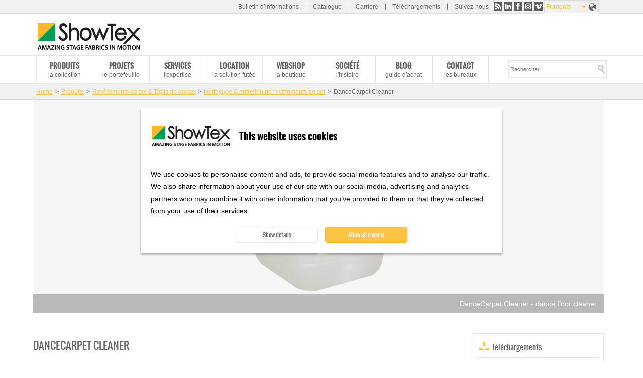

--- FILE ---
content_type: text/html; charset=utf-8
request_url: https://www.showtex.com/fr/produits/revetements-de-sol-tapis-de-danse/nettoyage-entretien-de-revetements-de-sol/dancecarpet-0
body_size: 7319
content:
<!doctype html>
<!--[if IEMobile 7]><html class="ie iem7" lang="fr" dir="ltr"><![endif]-->
  <!--[if lte IE 6]><html class="ie lt-ie9 lt-ie8 lt-ie7" lang="fr" dir="ltr"><![endif]-->
  <!--[if (IE 7)&(!IEMobile)]><html class="ie lt-ie9 lt-ie8" lang="fr" dir="ltr"><![endif]-->
  <!--[if IE 8]><html class="ie lt-ie9" lang="fr" dir="ltr"><![endif]-->
  <!--[if (gte IE 9)|(gt IEMobile 7)]><html class="ie" lang="fr" dir="ltr"
  xmlns:og="http://ogp.me/ns#"
  xmlns:article="http://ogp.me/ns/article#"
  xmlns:book="http://ogp.me/ns/book#"
  xmlns:profile="http://ogp.me/ns/profile#"
  xmlns:video="http://ogp.me/ns/video#"
  xmlns:product="http://ogp.me/ns/product#"><![endif]-->
  <!--[if !IE]> --><html lang="fr" dir="ltr"
  xmlns:og="http://ogp.me/ns#"
  xmlns:article="http://ogp.me/ns/article#"
  xmlns:book="http://ogp.me/ns/book#"
  xmlns:profile="http://ogp.me/ns/profile#"
  xmlns:video="http://ogp.me/ns/video#"
  xmlns:product="http://ogp.me/ns/product#"><![endif]-->
  <head>
    <title>DanceCarpet Cleaner : nettoyant industriel de tapis de danse</title>
    <!--[if IE]><![endif]-->
<meta http-equiv="Content-Type" content="text/html; charset=utf-8" />
<link rel="shortcut icon" href="https://www.showtex.com/sites/all/themes/custom/wundertheme/favicon.ico?v=95e15bbf75270907f1b9dd1fd62ed438" type="image/vnd.microsoft.icon" />
<meta name="description" content="Nettoyant industriel de tapis de danse. À diluer dans l&#039;eau, utilisant 1 part de produit pour 10 ou 40 parts d’eau. À découvrir sur notre site web !" />
<meta name="abstract" content="Nettoyant industriel de tapis de danse. À diluer dans l&#039;eau, utilisant 1 part de produit pour 10 ou 40 parts d’eau. À découvrir sur notre site web !" />
<meta name="robots" content="follow, index, noodp" />
<meta name="keywords" content="nettoyant de tapis de danse" />
<meta name="generator" content="Drupal 7 (http://drupal.org)" />
<link rel="canonical" href="https://www.showtex.com/fr/produits/revetements-de-sol-tapis-de-danse/nettoyage-entretien-de-revetements-de-sol/dancecarpet-0" />
<link rel="shortlink" href="https://www.showtex.com/fr/node/299" />
<meta property="og:site_name" content="ShowTex" />
<meta property="og:type" content="article" />
<meta property="og:title" content="DanceCarpet Cleaner | ShowTex" />
<meta property="og:url" content="https://www.showtex.com/fr/produits/revetements-de-sol-tapis-de-danse/nettoyage-entretien-de-revetements-de-sol/dancecarpet-0" />
<meta property="og:description" content="Produit de nettoyage industriel pour tapis de danse." />
<meta property="og:updated_time" content="2024-05-16T16:32:07+02:00" />
<meta property="og:image" content="https://www.showtex.com/sites/default/files/images/banners/7997-dancecarpet-cleaner-showtex-label.jpg" />
<meta property="og:image" content="https://www.showtex.com/" />
<meta property="og:image:width" content="600" />
<meta property="og:image:height" content="600" />
<meta property="article:published_time" content="2014-03-30T10:31:44+02:00" />
<meta property="article:modified_time" content="2024-05-16T16:32:07+02:00" />
<meta name="msvalidate.01" content="A989E439A726965C4FD093C113D9C57B" />
<meta name="baidu-site-verification" content="code-6oMH7Ee4Wb" />
<meta name="yandex-verification" content="fdfeae212449dc15" />
            <link rel="Shortcut Icon" type="image/ico" href="/sites/all/themes/custom/wundertheme/favicon.ico?v=95e15bbf75270907f1b9dd1fd62ed438" />
        <meta name="format-detection" content="telephone=no">
    <meta name="MobileOptimized" content="width">
    <meta name="HandheldFriendly" content="true">
    <meta name="viewport" content="width=device-width, initial-scale=1">
    <!--[if IEMobile]>
        <meta http-equiv="cleartype" content="on" />
    <![endif]-->
    <meta http-equiv="X-UA-Compatible" content="IE=edge">
    <link rel="stylesheet" type="text/css" href="/sites/all/themes/custom/wundertheme/stylesheets/critical.css" />
    <link type="text/css" rel="stylesheet" href="https://www.showtex.com/sites/default/files/advagg_css/css__W8a-Zm7qZ4wITJlEKG2x1CrUoZO3xmsq807qC3Rubd0__fq1rbPqjkq_BCqnFdCcqZviwO2hJAa8cKchCXwMp3QQ__1MRVi2uVYHcN8aIjcXfipEU3q2ba1YugxXSb1jTmI44.css" media="all" />

<!--[if lt IE 9]>
<link type="text/css" rel="stylesheet" href="https://www.showtex.com/sites/default/files/advagg_css/css__nlisdj1TSMJeujUAAqIA9peFFuu6yeA87rfJC30_xQI__7duzlii3m487Mbas9DaoXzFjbp-9vvcLsxU4uZcGekk__1MRVi2uVYHcN8aIjcXfipEU3q2ba1YugxXSb1jTmI44.css" media="screen" />
<![endif]-->

<!--[if gt IE 8]><!-->
<link type="text/css" rel="stylesheet" href="https://www.showtex.com/sites/default/files/advagg_css/css__HZm7EUSr80dtSz1eWw_TqUj4hvaFlAEXB0PK2zrWMRU__U1hQItZ-ufzxvM8JvIGBfcozyOHe509qxpJUKImW3Fc__1MRVi2uVYHcN8aIjcXfipEU3q2ba1YugxXSb1jTmI44.css" media="screen" />
<!--<![endif]-->
<link type="text/css" rel="stylesheet" href="https://www.showtex.com/sites/default/files/advagg_css/css___5jSPLSY1AHt1iMWApKUHLzEsIK-wwf2qCsAX3rpiR8__Flo1o7J5n0AXHGDBp-SzOWffSGm-zRp8Hqn-OwSkX3w__1MRVi2uVYHcN8aIjcXfipEU3q2ba1YugxXSb1jTmI44.css" media="print" />
<style type="text/css" media="all">
/* <![CDATA[ */
.panels-flexible-new .panels-flexible-region{padding:0;}.panels-flexible-new .panels-flexible-region-inside{padding-right:0.5em;padding-left:0.5em;}.panels-flexible-new .panels-flexible-region-inside-first{padding-left:0;}.panels-flexible-new .panels-flexible-region-inside-last{padding-right:0;}.panels-flexible-new .panels-flexible-column{padding:0;}.panels-flexible-new .panels-flexible-column-inside{padding-right:0.5em;padding-left:0.5em;}.panels-flexible-new .panels-flexible-column-inside-first{padding-left:0;}.panels-flexible-new .panels-flexible-column-inside-last{padding-right:0;}.panels-flexible-new .panels-flexible-row{padding:0 0 0.5em 0;margin:0;}.panels-flexible-new .panels-flexible-row-last{padding-bottom:0;}.panels-flexible-column-new-main{float:left;width:99.0000%;}.panels-flexible-new-inside{padding-right:0px;}.panels-flexible-new{width:auto;}.panels-flexible-region-new-header{float:left;width:99.0000%;}.panels-flexible-row-new-1-inside{padding-right:0px;}.panels-flexible-region-new-center{float:left;width:99.0000%;}.panels-flexible-row-new-main-row-inside{padding-right:0px;}.panels-flexible-region-new-footer{float:left;width:99.0000%;}.panels-flexible-row-new-2-inside{padding-right:0px;}.panels-flexible-region-new-footer_2{float:left;width:99.0000%;}.panels-flexible-row-new-3-inside{padding-right:0px;}

/* ]]> */
</style>
    
    <!--[if lt IE 9]>
      <script src="https://html5shiv.googlecode.com/svn/trunk/html5.js"></script>
    <![endif]-->
    <script type="text/javascript" src="https://www.showtex.com/sites/default/files/advagg_js/js__SJYCngY62gNdyjbQAjlOdcpSgcztJ8SmLk_wN2xIrVs__gbzRflPym2HBTBMhMlEJRNQuWH9_pIDbekS8FXQsu8s__1MRVi2uVYHcN8aIjcXfipEU3q2ba1YugxXSb1jTmI44.js"></script>
<script type="text/javascript">
<!--//--><![CDATA[//><!--
jQuery.extend(Drupal.settings, {"basePath":"\/","pathPrefix":"fr\/","ajaxPageState":{"theme":"wundertheme","theme_token":"G9FrO2rKVHYIG6RnG7iM1TFeXPbbAB_31PRgbdO8rfY","css":{"modules\/system\/system.base.css":1,"sites\/all\/modules\/contrib\/date\/date_api\/date.css":1,"sites\/all\/modules\/contrib\/extlink\/extlink.css":1,"sites\/all\/modules\/contrib\/views\/css\/views.css":1,"sites\/all\/modules\/contrib\/ckeditor\/css\/ckeditor.css":1,"modules\/locale\/locale.css":1,"sites\/all\/modules\/contrib\/search_api_autocomplete\/search_api_autocomplete.css":1,"sites\/all\/themes\/custom\/wundertheme\/stylesheets\/ie.css":1,"sites\/all\/themes\/custom\/wundertheme\/stylesheets\/style.css":1,"sites\/all\/themes\/custom\/wundertheme\/stylesheets\/print.css":1,"0":1},"js":{"sites\/all\/modules\/contrib\/spamspan\/spamspan.js":1,"sites\/all\/modules\/contrib\/extlink\/extlink.js":1,"public:\/\/languages\/fr_UeO1iAm2LcRFVDexIsLFA2133y0KXhzXXketrIszD8g.js":1,"sites\/all\/modules\/contrib\/field_group\/field_group.js":1,"misc\/tableheader.js":1,"misc\/autocomplete.js":1,"sites\/all\/modules\/contrib\/search_api_autocomplete\/search_api_autocomplete.js":1,"sites\/all\/themes\/custom\/wundertheme\/js\/jquery-migrate-1.4.1.min.js":1,"sites\/all\/themes\/custom\/wundertheme\/js\/imagesLoaded.min.js":1,"sites\/all\/themes\/custom\/wundertheme\/js\/jquery.cycle.min.js":1,"sites\/all\/themes\/custom\/wundertheme\/js\/jquery.colorbox-min.js":1,"sites\/all\/themes\/custom\/wundertheme\/js\/scripts.js":1,"sites\/all\/modules\/patched\/addthis\/addthis.js":1,"public:\/\/google_tag\/language\/google_tag.fr.script.js":1,"misc\/jquery.js":1,"misc\/jquery.once.js":1,"misc\/drupal.js":1,"sites\/all\/themes\/custom\/wundertheme\/js\/modernizr.js":1}},"field_group":{"div":"full"},"facetapi":{"view_args":{"accessories:product_accessories_overlay":["299","299","299","299"],"accessories:product_accessories_small":["299","299","299"],"projects:product_related_projects_pane":["299","299"],"events:block_1":[]},"exposed_input":{"accessories:product_accessories_overlay":[],"accessories:product_accessories_small":[],"projects:product_related_projects_pane":[],"events:block_1":[]},"view_path":{"accessories:product_accessories_overlay":null,"accessories:product_accessories_small":null,"projects:product_related_projects_pane":"node\/299","events:block_1":null},"view_dom_id":{"accessories:product_accessories_overlay":"0904f9500d6a33d8d6781f39d0d8bd20","accessories:product_accessories_small":"c9f9056a98f55d4b8d8497425c114c38","projects:product_related_projects_pane":"9685c5131c864d3660ffd67eb55a71f1","events:block_1":"b94d2c362e0d9c58fd25bac50b0eac99"}},"extlink":{"extTarget":"_blank","extClass":0,"extLabel":"(link is external)","extImgClass":0,"extSubdomains":1,"extExclude":"","extInclude":"\\.pdf","extCssExclude":"","extCssExplicit":"","extAlert":0,"extAlertText":"This link will take you to an external web site.","mailtoClass":0,"mailtoLabel":"(link sends e-mail)"},"wundertheme":{"node_type":"product"},"urlIsAjaxTrusted":{"\/fr\/produits\/miroirs-sans-tain-feuilles-en-pvc-gonflables\/feuilles-en-pvc?f%5B0%5D=field_product_color%253Afield_color%253Afield_color_group%3A95\u0026f%5B1%5D=field_product_color%253Afield_color%253Afield_color_group%3A94\u0026f%5B2%5D=field_product_color%253Afield_color%253Afield_color_group%3A36\u0026f%5B3%5D=field_product_spec%3A499":true}});
//--><!]]>
</script>
  </head>
  <body class="html not-front not-logged-in no-sidebars page-node page-node- page-node-299 node-type-product i18n-fr page-arg-produits-revetements-de-sol-tapis-de-danse-nettoyage-entretien-de-revetements-de-sol-dancecarpet-0" >
    <a href="#main-content" class="element-invisible element-focusable">Skip to main content</a>
    <noscript><iframe src="https://www.googletagmanager.com/ns.html?id=GTM-WKN72DX" height="0" width="0" style="display:none;visibility:hidden"></iframe></noscript>    <div class="page">
  <header>

              <div class="preheader">
          <div class="container">
            
<div class="region region-preheader">
  

<nav  class="block block-menu ">

        
  <ul class="menu"><li class="first leaf"><a href="/fr/inscrivez-vous-notre-newsletter" title="">Bulletin d’informations</a></li>
<li class="leaf"><a href="https://explore.showtex.com/fr/demande-catalogue-curtain-call" title="">Catalogue</a></li>
<li class="leaf"><a href="/fr/rejoignez-notre-equipe-mondiale" title="">Carrière</a></li>
<li class="last leaf"><a href="https://explore.showtex.com/fr/downloads-overview" title="">Téléchargements</a></li>
</ul></nav>


<div  class="block block-wkbe-custom">
  
          <p>Suivez-nous <a class="share-rss" title="RSS" href="/fr/rss">RSS</a> <a class="share-linkedin" title="LinkedIn" href="http://be.linkedin.com/company/showtex">LinkedIn</a> <a class="share-facebook" title="Facebook" href="https://www.facebook.com/showtex">Facebook</a> <a class="share-instagram" title="Instagram" href="http://instagram.com/showtexinmotion/">Instagram</a> <a class="share-vimeo" title="Vimeo" href="https://vimeo.com/showtexworldwide">Vimeo</a></p></div>

<div  class="block block-locale">
  
          <ul class="language-switcher-locale-url"><li class="en first"><a href="/en/products/dance-carpets-flooring/floor-care-maintenance/dancecarpet-cleaner" class="language-link" xml:lang="en" lang="en">English</a></li>
<li class="fr active"><a href="/fr/produits/revetements-de-sol-tapis-de-danse/nettoyage-entretien-de-revetements-de-sol/dancecarpet-0" class="language-link active" xml:lang="fr" lang="fr">Français</a></li>
<li class="nl"><a href="/nl/producten/dansvinyl-vloerbekleding/onderhoud-reiniging-van-vloeren/dancecarpet-cleaner" class="language-link" xml:lang="nl" lang="nl">Nederlands</a></li>
<li class="de"><a href="/de/produkte/tanzteppiche-boden/pflege-instandhaltung-von-boden/dancecarpet-cleaner" class="language-link" xml:lang="de" lang="de">Deutsch</a></li>
<li class="sv"><a href="/sv/produkter/dansmattor-golv/underhall-av-golv-mattor/dancecarpet-cleaner" class="language-link" xml:lang="sv" lang="sv">Svenska</a></li>
<li class="es"><a href="/es/productos/suelos-de-linoleo-para-danza/cuidado-mantenimiento-del-suelo/limpiador-para-suelos-de" class="language-link" xml:lang="es" lang="es">Español</a></li>
<li class="ru"><a href="/ru/produkty/tancevalnye-kovry-i-poly/dopolnitelnye-prinadlezhnosti/ochistitel-dlya-denskarpet" class="language-link" xml:lang="ru" lang="ru">Русский</a></li>
<li class="zh-hans"><a href="/zh-hans/chanpin/di-ban-biao-mian/di-xiao-bao-yang-he-wei-hu/di-xiao-qing-ji-ji" class="language-link" xml:lang="zh-hans" lang="zh-hans">简体中文</a></li>
<li class="ar last"><a href="/ar/almuntajat/sjd-lrqs-wlrdyt/lny-blrdyt-wlsyn/dancecarpet-cleaner" class="language-link" xml:lang="ar" lang="ar">العربية</a></li>
</ul></div></div>


          </div>
        </div>
      
    <div class="container">
              <figure class="logo">
        <a href="/fr" title="Home" rel="home">
          <img src="https://www.showtex.com/sites/all/themes/custom/wundertheme/logo.png" alt="Home" />
        </a>
        </figure>
      
              <div class="site-name-slogan element-invisible">
                                    <p class="site-name"><a href="/fr" title="Home" rel="home">ShowTex</a></p>
                                            <p class="slogan">Amazing Stage Fabrics in Motion</p>
                  </div>
      
      
    </div>
  </header>

      <nav class="primary_navigation">
      <div class="container">
        
<div class="region region-primary-navigation">
  

<div  class="block block-system block-menu">
  
          <ul class="menu"><li class="first leaf active-trail"><a href="/fr/produits" title="la collection" class="active-trail">Produits</a></li>
<li class="leaf"><a href="/fr/projets-recent" title="le portefeuille">Projets</a></li>
<li class="leaf"><a href="/fr/services-showtex" title="l′expertise">Services</a></li>
<li class="leaf"><a href="http://www.showtexrental.com/" title="la solution futée">Location</a></li>
<li class="leaf"><a href="https://explore.showtex.com/fr/webshop" title="la boutique">Webshop</a></li>
<li class="leaf"><a href="/fr/lhistoire-showtex" title="l′histoire">Société</a></li>
<li class="leaf"><a href="/fr/blog" title="guide d′achat">Blog</a></li>
<li class="last leaf"><a href="/fr/contactez-nous" title="les bureaux">Contact</a></li>
</ul></div>

<div  class="block block-taxonomy-menu-block">
  
          <ul><li class="first"><a href="/fr/produits">Tous les produits</a></li><li><a href="/fr/produits/tissus-ignifuges">Tissus Ignifuges</a></li><li><a href="/fr/produits/toiles-imprimees-peintes-et-coupees-au-laser">Toiles imprimées, peintes et coupées au laser</a></li><li><a href="/fr/produits/miroirs-sans-tain-feuilles-en-pvc-gonflables">Miroirs sans tain, feuilles en P.V.C &amp; gonflables</a></li><li><a href="/fr/produits/ecrans-de-projection">Ecrans de Projection</a></li><li><a href="/fr/produits/rideaux-showled">Rideaux ShowLED</a></li><li class="active-trail"><a href="/fr/produits/revetements-de-sol-tapis-de-danse">Revêtements de sol &amp; Tapis de danse</a></li><li class="last"><a href="/fr/produits/materiel">Matériel</a></li></ul></div>

<div  class="block block-taxonomy-menu-block">
  
          <ul><li class="first"><a href="/fr/projets/arts-de-la-scene">Arts de la scène</a></li><li><a href="/fr/projets/theatre">Théâtre</a></li><li><a href="/fr/projets/concert-tournee">Concert &amp; Tournée </a></li><li><a href="/fr/projets/foire-salon-exposition">Foire, Salon &amp; Exposition</a></li><li><a href="/fr/projets-recent/evenements-dentreprise">Evénements d&#039;Entreprise</a></li><li><a href="/fr/projets-recent/design-interieur-solutions-facilitaires">Design intérieur &amp; solutions facilitaires</a></li><li><a href="/fr/projets/studios-television">Studios Télévision</a></li><li><a href="/fr/projets/defiles-de-mode">Défilés de Mode</a></li><li><a href="/fr/projets/musees-parcs-dattractions">Musées &amp; Parcs d&#039;Attractions</a></li><li class="last"><a href="/fr/projets/effets-speciaux">Effets Spéciaux</a></li></ul></div>

<div  class="block block-search-api-page">
  
          <form action="/fr/produits/miroirs-sans-tain-feuilles-en-pvc-gonflables/feuilles-en-pvc?f%5B0%5D=field_product_color%253Afield_color%253Afield_color_group%3A95&amp;f%5B1%5D=field_product_color%253Afield_color%253Afield_color_group%3A94&amp;f%5B2%5D=field_product_color%253Afield_color%253Afield_color_group%3A36&amp;f%5B3%5D=field_product_spec%3A499" method="post" id="search-api-page-search-form-showtex-search" accept-charset="UTF-8"><div><div class="form-item form-type-textfield form-item-keys-3">
  <label class="element-invisible" for="edit-keys-3">Rechercher </label>
 <input placeholder="Rechercher" class="auto_submit form-text form-autocomplete" data-min-autocomplete-length="2" type="text" id="edit-keys-3" name="keys_3" value="" size="15" maxlength="128" /><input type="hidden" id="edit-keys-3-autocomplete" value="https://www.showtex.com/index.php?q=fr/search_api_autocomplete/search_api_page_showtex_search/-" disabled="disabled" class="autocomplete" />
</div>
<input type="hidden" name="id" value="3" />
<input class="button  form-submit" type="submit" id="edit-submit-3" name="op" value="Search" /><input type="hidden" name="form_build_id" value="form-L8WgUICoB_NxfhNY1cYZPfyBRFKo8AsjdpJ9NGsW1EY" />
<input type="hidden" name="form_id" value="search_api_page_search_form_showtex_search" />
</div></form></div></div>


      </div>
    </nav>
  
    <div class="main">

      
                <div class="breadcrumbs">
            <div class="container">
              <div class="breadcrumb"><a href="/fr">Home</a><span class="separator">&#62;</span><a href="/fr/produits" title="la collection">Produits</a><span class="separator">&#62;</span><a href="/fr/produits/revetements-de-sol-tapis-de-danse">Revêtements de sol &amp; Tapis de danse</a><span class="separator">&#62;</span><a href="/fr/produits/revetements-de-sol-tapis-de-danse/nettoyage-entretien-de-revetements-de-sol">Nettoyage &amp; entretien de revêtements de sol</a><span class="separator">&#62;</span>DanceCarpet Cleaner</div>            </div>
          </div>
      
      
      
      
            
<div class="region region-content">
  

<div  class="block block-system">
  
          <div class="panel-flexible panels-flexible-new clearfix" >
<div class="panel-flexible-inside panels-flexible-new-inside">
<div class="panels-flexible-row panels-flexible-row-new-1 panels-flexible-row-first clearfix ">
  <div class="inside panels-flexible-row-inside panels-flexible-row-new-1-inside panels-flexible-row-inside-first clearfix">
<div class="panels-flexible-region panels-flexible-region-new-header panels-flexible-region-first panels-flexible-region-last panels-flexible-region-header">
  <div class="inside panels-flexible-region-inside panels-flexible-region-new-header-inside panels-flexible-region-inside-first panels-flexible-region-inside-last">
<div class="panel-pane pane-entity-field pane-node-field-image"  >
  
      
  
  <div class="pane-content">
    <div class="field field-name-field-image field-type-image field-label-hidden"><div class="field-items"><div class="field-item even"><img src="https://www.showtex.com/sites/default/files/styles/huge/public/images/banners/7997-dancecarpet-cleaner-showtex-label.jpg?itok=a7gj1uRT" width="1200" height="450" alt="DanceCarpet Cleaner - dance floor cleaner" title="DanceCarpet Cleaner - dance floor cleaner" /></div></div></div>  </div>

  
  </div>
  </div>
</div>
  </div>
</div>
<div class="panels-flexible-row panels-flexible-row-new-main-row clearfix">
  <div class="inside panels-flexible-row-inside panels-flexible-row-new-main-row-inside clearfix">
<div class="panels-flexible-region panels-flexible-region-new-center panels-flexible-region-first panels-flexible-region-last panels-flexible-region-center">
  <div class="inside panels-flexible-region-inside panels-flexible-region-new-center-inside panels-flexible-region-inside-first panels-flexible-region-inside-last">
<div class="panel-pane pane-node-content"  >
  
      
  
  <div class="pane-content">
    <div  class="ds-1col node node-product view-mode-full clearfix">

  
  <div class="group-main field-group-div"><h1>DanceCarpet Cleaner</h1><div class="field field-name-body field-type-text-with-summary field-label-hidden"><div class="field-items"><div class="field-item even"><p>Produit de nettoyage industriel pour tapis de danse.  Le nettoyant de tapis de danse est à diluer dans de l'eau, en proportions de 1/10 à 1/40.</p>

<h2 style="color:#666;">DONNÉES TECHNIQUES – DANCECARPET CLEANER – NETTOYANT DE TAPIS DE DANSE</h2>
</div></div></div><div class="field field-name-field-product-parameter field-type-tablefield field-label-hidden"><div class="field-items"><div class="field-item even"><div id="tablefield-wrapper-0" class="tablefield-wrapper"><table id="tablefield-0" class="tablefield sticky-enabled">
 <thead><tr><th class="row_0 col_0" scope="col">Code article</th><th class="row_0 col_1" scope="col">Largeur</th><th class="row_0 col_2" scope="col">Longueur</th> </tr></thead>
<tbody>
 <tr class="odd"><td class="row_1 col_0"><p>7997 0000 0000</p>
</td><td class="row_1 col_1"><p>18.5 cm</p>
</td><td class="row_1 col_2"><p>29 cm</p>
</td> </tr>
</tbody>
</table>
</div></div></div></div><div class="field field-name-field-longtext field-type-text-long field-label-inline clearfix"><div class="field-label">Plus d&#039;info:&nbsp;</div><div class="field-items"><div class="field-item even"><p>contient 5 litres</p>
</div></div></div></div><div class="group-tabs field-group-div"><div class="group-downloads field-group-div"><h3><span>Téléchargements</span></h3><div class="field field-name-field-attachment field-type-file field-label-hidden"><div class="field-items"><div class="field-item even"><span class="file"><img class="file-icon" alt="PDF icon" title="application/pdf" src="/modules/file/icons/application-pdf.png" /> <a href="https://www.showtex.com/sites/default/files/attachments/7997-dancecarpet-cleaner-tds-showtex.pdf" type="application/pdf; length=100444" title="7997-dancecarpet-cleaner-tds-showtex.pdf">Technical Data Sheet</a></span></div></div></div></div><div class="group-useful-links field-group-div"><h3><span>Liens utiles</span></h3><div class="field field-name-field-link field-type-link-field field-label-hidden"><div class="field-items"><div class="field-item even"><a href="http://www.showtex.com/fr/taxonomy/term/17" target="_blank">Stage & Event Flooring</a></div><div class="field-item odd"><a href="http://www.showtex.com/fr/taxonomy/term/18" target="_blank">Floor care & maintenance</a></div><div class="field-item even"><a href="http://www.showtex.com/fr/taxonomy/term/57" target="_blank">Stage Curtain Accessories</a></div></div></div></div><div class="group-contact field-group-div"><div class="field field-name-custom-pane field-type-ds field-label-hidden"><div class="field-items"><div class="field-item even"><p><a href="https://www.showtex.com/fr/contactez-nous">Contactez-nous pour plus d'info</a></p>
</div></div></div></div></div></div>

  </div>

  
  </div>
  </div>
</div>
  </div>
</div>
<div class="panels-flexible-row panels-flexible-row-new-2 clearfix ">
  <div class="inside panels-flexible-row-inside panels-flexible-row-new-2-inside clearfix">
<div class="panels-flexible-region panels-flexible-region-new-footer panels-flexible-region-first panels-flexible-region-last panels-flexible-region-footer">
  <div class="inside panels-flexible-region-inside panels-flexible-region-new-footer-inside panels-flexible-region-inside-first panels-flexible-region-inside-last">
  </div>
</div>
  </div>
</div>
<div class="panels-flexible-row panels-flexible-row-new-3 panels-flexible-row-last clearfix ">
  <div class="inside panels-flexible-row-inside panels-flexible-row-new-3-inside panels-flexible-row-inside-last clearfix">
<div class="panels-flexible-region panels-flexible-region-new-footer_2 panels-flexible-region-first panels-flexible-region-last panels-flexible-region-footer-2">
  <div class="inside panels-flexible-region-inside panels-flexible-region-new-footer_2-inside panels-flexible-region-inside-first panels-flexible-region-inside-last">
  </div>
</div>
  </div>
</div>
</div>
</div>
</div></div>


    </div><!--/main-->

      <div class="pre-footer">
      
<div class="region region-prefooter">
  

<div  class="block block-nodeblock">
  
            <h4>Société</h4>
        <div id="node-46" class="node node-action-call node-teaser clearfix">

        
  
  <div class="content">
              <div class="field-name-title-field">
        <h4>Société</h4>
      </div>
        <div class="field field-name-body field-type-text-with-summary field-label-hidden"><div class="field-items"><div class="field-item even"><p>ShowTex est leader mondial en ce qui concerne l'invention, la confection, la vente et l'installation de rideaux non feu innovateurs, les systèmes de patience et techniques de scène dans l'industrie du spectacle et de l'événement.<br />
 </p>
</div></div></div>  </div>

  
  
</div>
</div>

<nav  class="block block-menu ">

            <h4>Rejoignez-nous
</h4>
      
  <ul class="menu"><li class="first leaf"><a href="/fr/contactez-nous" title="">Contacter ShowTex</a></li>
<li class="last leaf"><a href="/fr/contact/belgique" title="">Nos bureaux à travers le monde</a></li>
</ul></nav>


<nav  class="block block-menu ">

            <h4>Restez au courant</h4>
      
  <ul class="menu"><li class="first leaf"><a href="https://explore.showtex.com/fr/demande-catalogue-curtain-call" title="">Catalogue</a></li>
<li class="last leaf"><a href="/fr/inscrivez-vous-notre-newsletter" title="">Inscrivez-vous à notre newsletter</a></li>
</ul></nav>


<div  class="block block-wkbe-custom">
  
          <p><a class="share-rss" title="RSS" href="/fr/rss">RSS</a> <a class="share-linkedin" title="LinkedIn" href="http://be.linkedin.com/company/showtex">LinkedIn</a> <a class="share-facebook" title="Facebook" href="https://www.facebook.com/showtex">Facebook</a> <a class="share-instagram" title="Instagram" href="http://instagram.com/showtexinmotion/">Instagram</a> <a class="share-vimeo" title="Vimeo" href="https://vimeo.com/showtexworldwide">Vimeo</a></p></div></div>


    </div>
  
      <footer>
      <div class="container">
        
<div class="region region-footer">
  

<div  class="block block-showtex-main">
  
          Copyright &copy; 2026 ShowTex nv</div>

<nav  class="block block-menu ">

        
  <ul class="menu"><li class="first leaf"><a href="/fr/politique-de-confidentialite" title="">Déclaration de confidentialité</a></li>
<li class="leaf"><a href="/fr/politique-en-matiere-de-cookies-de-showtex" title="">Cookie Policy</a></li>
<li class="leaf"><a href="/fr/disclaimer" title="">Disclaimer</a></li>
<li class="last leaf"><a href="/fr/garantie-showtex" title="">Garantie ShowTex</a></li>
</ul></nav>
</div>


      </div>
    </footer>
  </div>
    <script type="text/javascript" src="https://www.showtex.com/sites/default/files/advagg_js/js__y-jeLSIWwrW-hV0UB5syB1tJVBUg1fW6rXmNDlFDRGw__KJXBY8ma6e21RRmKwoPwt_6Or1DNlsji_7jbmVle7gk__1MRVi2uVYHcN8aIjcXfipEU3q2ba1YugxXSb1jTmI44.js"></script>
  </body>
</html>


--- FILE ---
content_type: text/css
request_url: https://www.showtex.com/sites/all/themes/custom/wundertheme/stylesheets/critical.css
body_size: -32
content:
.block-locale ul > li {
  display: none;
}
.block-locale ul > li.active {
  display: block;
}
.primary_navigation .block-taxonomy-menu-block {
  display: none;
}
.view-projects > .views-row {
  display: none;
}
.view-projects > .views-row-1 {
  display: block;
}


@media (min-width: 35em){
  .block-locale {
    max-height: 24px;
  }
  .primary_navigation {
    max-height: 62px;
  }
}

@media (min-width: 1200px){
  .view-projects.view-display-id-block_2 {
    height: 426px;
    overflow: hidden;
  }
  .view-projects.view-display-id-block_3 {
    height: 426px;
    overflow: hidden;
  }
  .view-projects.view-display-id-block_5 {
    height: 426px;
    overflow: hidden;
  }
  .view-projects.view-display-id-block_6 {
    height: 426px;
    overflow: hidden;
  }
  .view-projects.view-display-id-block_8 {
    height: 426px;
    overflow: hidden;
  }
}
